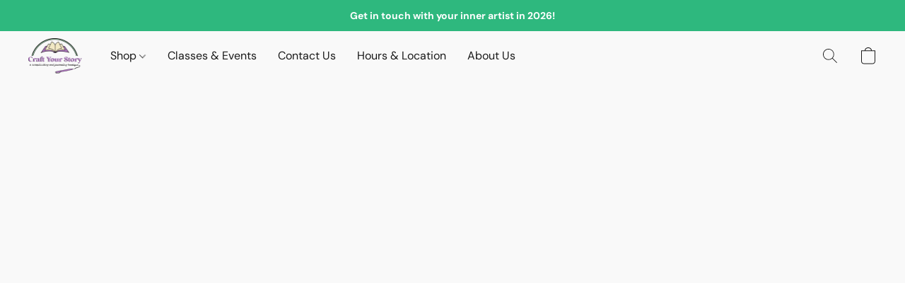

--- FILE ---
content_type: text/css
request_url: https://d34ikvsdm2rlij.cloudfront.net/vuega/static/2026/all/website/assets/DMSansFont-o4t5bl6g.css
body_size: -42
content:
@font-face{font-family:DM Sans;font-style:normal;font-weight:400 700;src:url(./dm-sans-all-all-variable-hxbjwegv.woff2) format("woff2-variations")}
